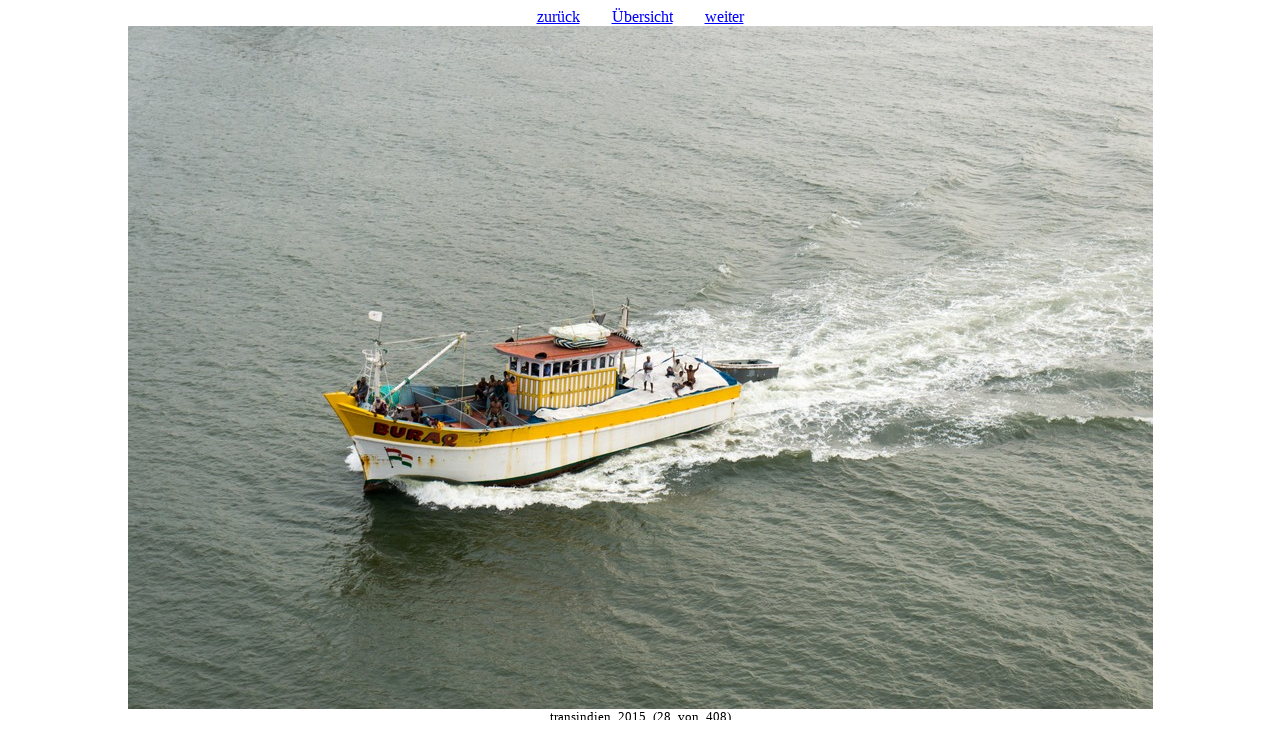

--- FILE ---
content_type: text/html
request_url: http://frutti-home.de/html/AIDAsol-transindien_2015_(28_von_408)jpg.htm
body_size: 650
content:
<!DOCTYPE HTML PUBLIC "-//W3C//DTD HTML 4.01 Transitional//EN" "http://www.w3.org/TR/html4/loose.dtd">
<!-- Diese Seite wurde mit BilderGalerie V. 2.6.1.1 (www.kuehnsoft.de) erstellt. -->
<html>
<head>
  <meta name="generator" content="Michael Kuehns BilderGalerie (www.kuehnsoft.de)">
  <meta http-equiv="content-type" content="text/html; charset=ISO-8859-1">
  <meta name="date" content="2015-04-27">
  <meta name="author" content="Rainers Foto">
  <meta name="keywords" content="BilderGalerieMKSoftware">
  <link rel="stylesheet" type="text/css" href="aidasol.css">
  <title>AIDAsol Galerie</title>
</head>
<body id="einzelbild">
<div id="navieinzelbild"><a href="AIDAsol-transindien_2015_(27_von_408)jpg.htm">zur&uuml;ck</a><a href="index.htm">&Uuml;bersicht</a><a href="AIDAsol-transindien_2015_(29_von_408)jpg.htm">weiter</a></div>
<div id="grossbild">
    <img src="_gross/transindien_2015_(28_von_408).jpg" width="1025" height="683" alt="transindien_2015_(28_von_408).jpg" title="transindien_2015_(28_von_408).jpg  1025x683  238 KB">
</div>
<div class="beschr"><span class="gr">transindien_2015_(28_von_408)<br><span class="kl">238&nbsp;KB 30.12.1899  </span></span></div>

</body>
</html>
<!-- Diese Seite wurde mit BilderGalerie V. 2.6.1.1 (www.kuehnsoft.de) erstellt. -->
